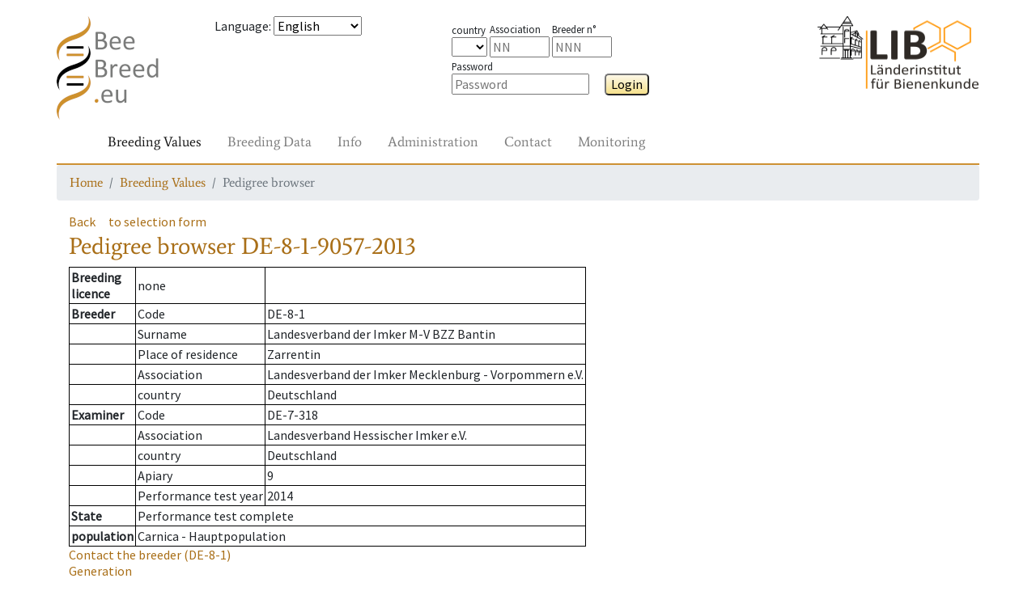

--- FILE ---
content_type: text/html; charset=UTF-8
request_url: https://www2.hu-berlin.de/beebreed/ZWS/zw/koenigin.php?fs=1&p_land=DE&p_landesverband=8&p_zuechter=1&p_buchnr=9057&p_jahr=2013
body_size: 5012
content:
<!DOCTYPE HTML PUBLIC "-//W3C//DTD HTML 4.01//EN" "http://www.w3.org/TR/html4/strict.dtd">
<html>
<head>
<meta name='PageID' content='zw04_01'>
<meta name='PageName' content='Pedigree browser'>
<meta charset='utf-8' />
<meta name='viewport' content='width=device-width, initial-scale=1.0, shrink-to-fit=no'>
<meta http-equiv='pragma' content='no-cache'>
<meta http-equiv='expires' content='0'>
<meta http-equiv='cache-control' content='no-cache'><meta name='SprachAuswahl' content='en' />
<link rel='stylesheet' href='../assets/bootstrap/css/bootstrap.min.css'>
<link rel='stylesheet' href='../assets/css/fonts.css'>
<link rel='stylesheet' href='../assets/css/Navigation-Clean.css'>
<link rel='stylesheet' href='../assets/css/styles.css'>
<script type='text/javascript' src='../Include/Java/translate.js?v=' + Date.now()></script>
<title>Pedigree browser</title>

 <!--[if IE 9]>
      <link href="https://cdn.jsdelivr.net/gh/coliff/bootstrap-ie8/css/bootstrap-ie9.min.css" rel="stylesheet">
    <![endif]-->
    <!--[if lte IE 8]>
      <link href="https://cdn.jsdelivr.net/gh/coliff/bootstrap-ie8/css/bootstrap-ie8.min.css" rel="stylesheet">
      <script src="https://cdn.jsdelivr.net/g/html5shiv@3.7.3"></script>
    <![endif]-->
</head>
<body>
<div style='height: 20px;'></div>
  <div class='container' style='padding: 0px;'>
    <div class='row'>
      <div class='col-3 col-xs-2 col-sm-2 col-md-1 col-lg-2'>
        <a href='/beebreed/ZWS'><img class='headerlogoleft' src='../assets/img/beebreed128.png' ></a>
      </div>
      <div class='col-9 col-xs-10 col-sm-3 col-md-4 col-lg-3'>
<form name='Sprache' method='post' action='/beebreed/ZWS/zw/koenigin.php?fs=1&p_land=DE&p_landesverband=8&p_zuechter=1&p_buchnr=9057&p_jahr=2013'><p><span id='std0302'>Language</span>: 
<select class='SprachSelektion' name='SprachAuswahl' onChange='document.Sprache.submit();'>
<option value='de'>Deutsch</option>
<option value='en' selected>English</option>
<option value='es'>Español</option>
<option value='eu'>Euskara</option>
<option value='fr'>Français</option>
<option value='hr'>Hrvatski</option>
<option value='it'>Italiano</option>
<option value='hu'>Magyar</option>
<option value='nl'>Nederlands</option>
<option value='no'>Norsk</option>
<option value='pl'>Polski</option>
<option value='pt'>Português</option>
<option value='ru'>Pусский</option>
<option value='ro'>Română</option>
<option value='fi'>Suomi</option>
<option value='el'>Ελληνικά</option>
<option value='mk'>Македонски</option>
<option value='uk'>Українська</option>
</select>
</form>
      </div>
      <div class='col-8 col-xs-10 col-sm-4 col-md-5 col-lg-4'>
        <div class='form-group' style='margin-top: 5px;'>
<form name='Login' method='post' action='/beebreed/ZWS/zw/koenigin.php?fs=1&p_land=DE&p_landesverband=8&p_zuechter=1&p_buchnr=9057&p_jahr=2013'><span class='loginitem'><span class='loginlegend'><span id='std0504'>country</span></span><br>
<select type='TEXT' name='loginform_land'>
<option value='' selected></option>
<option value='AT' >AT</option>
<option value='BA' >BA</option>
<option value='BE' >BE</option>
<option value='CH' >CH</option>
<option value='CZ' >CZ</option>
<option value='DE' >DE</option>
<option value='DK' >DK</option>
<option value='ES' >ES</option>
<option value='FI' >FI</option>
<option value='FR' >FR</option>
<option value='GR' >GR</option>
<option value='HR' >HR</option>
<option value='HU' >HU</option>
<option value='IT' >IT</option>
<option value='LT' >LT</option>
<option value='LU' >LU</option>
<option value='MD' >MD</option>
<option value='ME' >ME</option>
<option value='MK' >MK</option>
<option value='MT' >MT</option>
<option value='NL' >NL</option>
<option value='NO' >NO</option>
<option value='PL' >PL</option>
<option value='PT' >PT</option>
<option value='RO' >RO</option>
<option value='RS' >RS</option>
<option value='SE' >SE</option>
<option value='SI' >SI</option>
<option value='UA' >UA</option>
<option value='UK' >UK</option>
<option value='bu' >bu</option>
<option value='ca' >ca</option>
<option value='li' >li</option>
<option value='me' >me</option>
</select>
</span>
<span class='loginitem'><span class='loginlegend'><span id='std0005'>Association</span></span><br><input type='TEXT' name='loginform_lv' size='4' maxlength='2'  placeholder='NN' ></span>
<span class='loginitem'><span class='loginlegend'><span id='std0152'>Breeder n°</span></span><br><input type='TEXT' name='loginform_nr' size='4' maxlength='3'  placeholder='NNN' ></span>
&ensp;<span class='loginitem'><span class='loginlegend'><span id='std0307'>Password</span></span><br><input type='password' name='loginform_pwd' size='16'  placeholder='Password' >
</span>
&emsp;<button type='submit' class='Knopf' name='login' id='btn0034-lnk'>Login</button>
</form>
        </div>
      </div>
      <div class='col-4 col-xs-2 col-sm-3 col-md-2 col-lg-3 text-right'>
        <a href='http://honigbiene.de'><img class='headerlogoright' src='../assets/img/LIB100.png'></a>
      </div>
    </div>
    <nav class='navbar navbar-light navbar-expand-md navigation'>
      <div class='container-fluid'><a class='navbar-brand' href='#'></a>
        <button class='navbar-toggler' data-toggle='collapse' data-target='#navcol-2'>
          <span class='sr-only'>Toggle navigation</span>
          <span class='navbar-toggler-icon'></span>
        </button>
        <div class='collapse navbar-collapse' id='navcol-2'>
          <ul class='nav navbar-nav mr-auto'>
            <li class='nav-item' role='presentation'>
              <a class='nav-link active' href='/beebreed/ZWS/zw/index.php' oncontextmenu='event.preventDefault();'><span id='btn0026-lnk'>Breeding Values</span></a>
            </li>
            <li class='nav-item' role='presentation'>
              <a class='nav-link' href='/beebreed/ZWS/de/index.php' oncontextmenu='event.preventDefault();'><span id='btn0028-lnk'>Breeding Data</span></a>
            </li>
            <li class='nav-item' role='presentation'>
              <a class='nav-link' href='/beebreed/ZWS/do/index.php' oncontextmenu='event.preventDefault();'><span id='btn0035-lnk'>Info</span></a>
            </li>
            <li class='nav-item' role='presentation'>
              <a class='nav-link' href='/beebreed/ZWS/vw/index.php' oncontextmenu='event.preventDefault();'><span id='std0586-lnk'>Administration</span></a>
            </li>
            <li class='nav-item' role='presentation'>
              <a class='nav-link' href='/beebreed/ZWS/ko/index.php' oncontextmenu='event.preventDefault();'><span id='txt0136-lnk'>Contact</span></a>
            </li>
            <li class='nav-item' role='presentation'>
              <a class='nav-link' href='/beebreed/ZWS/gm/index.php' oncontextmenu='event.preventDefault();'><span id='std0755-lnk'>Monitoring</span></a>
            </li>
        </ul>
      </div>
    </div>
  </nav>
  <nav aria-label='breadcrumb'>
    <ol class='breadcrumb'>
      <li class='breadcrumb-item' aria-current='page'><a href='/beebreed/ZWS/index.php'><span id='txt0137-lnk'>Home</span></a></li>
      <li class='breadcrumb-item' aria-current='page'><a href='/beebreed/ZWS/zw/index.php'><span id='btn0026-lnk'>Breeding Values</span></a></li>
      <li class='breadcrumb-item active' aria-current='page'><span id='std0634-lnk'>Pedigree browser</span></li>
    </ol>
  </nav>
  </div>
  <div style='height: 0px;'></div>
  <div class='container'>
    <div class='row'>
      <div class='col-12'>
<p><a class='Zurueck' id='btn0001-lnk' href='#' onclick='window.history.back();'>Back</a>&emsp;<a class='Zurueck' id='btn0048-lnk' href='koenigin_form.php'>to selection form</a><h1><span id='std0634'>Pedigree browser</span> DE-8-1-9057-2013</h1><p><table class='infobox'>
<tr><td><b><span id='std0088'>Breeding<br>licence</span></b></td><td><span id='std0236'>none</span></td><td></td></tr>
<tr><td><b><span id='std0007'>Breeder</span></b></td><td><span id='std0635'>Code</span></td><td>DE-8-1</td></tr>
<tr><td></td><td><span id='std0158'>Surname</span></td><td>Landesverband der Imker M-V BZZ Bantin</td></tr>
<tr><td></td><td><span id='std0162'>Place of residence</span></td><td>Zarrentin</td></tr>
<tr><td></td><td><span id='std0005'>Association</span></td><td>Landesverband der Imker Mecklenburg - Vorpommern e.V.</td></tr>
<tr><td></td><td><span id='std0504'>country</span></td><td>Deutschland</td></tr>
<tr><td><b><span id='std0044'>Examiner</span></b></td>
<td><span id='std0635'>Code</span></td><td>DE-7-318</td></tr>
<tr><td></td><td><span id='std0005'>Association</span></td><td>Landesverband Hessischer Imker e.V.</td></tr>
<tr><td></td><td><span id='std0504'>country</span></td><td>Deutschland</td></tr>
<tr><td></td><td><span id='std0373'>Apiary</span></td><td>9</td></tr>
<tr><td></td><td><span id='std0656'>Performance test year</span></td><td>2014</td></tr>
<tr><td><b><span id='std0566'>State</span></b></td><td colspan=2><span id='std0029'>Performance test complete</span></td></tr><tr><td><b><span id='std0664'>population</span></b></td><td colspan=2>Carnica - Hauptpopulation</td></tr></table>
<p class='Zurueck'><a href='zuechter.php?land=DE&lv=8&z=1&vTyp=1'><span id='std0315'>Contact the breeder</span> (DE-8-1)</a><br><a href='gf.php?l=DE&lv=8&z=1&nr=9057&j=2013'><span id='std0049'>Generation</span></a><br><a href='ps.php?lst=DE&lvst=7&zst=318&nst=9&jst=2014' title='Other queens on the apiary'><span id='txt0504'>Other queens on the apiary</span> DE-7-318-9-2014</a><br><a href='klg.php?l2a=DE&lv2a=8&z2a=1&nr2a=5212&j2a=2011&l4a=DE&lv4a=8&z4a=1&nr4a=2371&j4a=2009' title='Breeding values of full sibs'><span id='txt0501'>Breeding values of full sibs</span></a><br><a href='klg.php?l2a=DE&lv2a=8&z2a=1&nr2a=5212&j2a=2011&l4a=&lv4a=&z4a=&nr4a=&j4a=' title='Breeding values of maternal half sibs'><span id='txt0502'>Breeding values of maternal half sibs</span></a><br><a href='klg.php?lv4a=8&z4a=1&nr4a=2371&j4a=2009&l2a=&lv2a=&z2a=&nr2a=&j2a=' title='Breeding values of paternal half sibs'><span id='txt0503'>Breeding values of paternal half sibs</span></a><br><a href='zpbst.php?l2a=DE&lv2a=8&z2a=1&nr2a=9057&j2a=2013' title='Breed planning for mating stations'><span id='std0332'>Breed planning for mating stations</span></a><br><a href='zpbes.php?l2a=DE&lv2a=8&z2a=1&nr2a=9057&j2a=2013' title='Breed planning for inseminators'><span id='std0623'>Breed planning for inseminators</span></a><br><span id='txt0506'>Individual breed planning</span> <a href='zp_form.php?l2a=DE&lv2a=8&z2a=1&nr2a=9057&j2a=2013'><span id='std0641'>as</span> <span id='std0374'>2a</span></a>, <a href='zp_form.php?l4a=DE&lv4a=8&z4a=1&nr4a=9057&j4a=2013'><span id='std0641'>as</span> <span id='std0375'>4a</span></a>, <a href='zp_form.php?l4a=DE&lv4a=8&z4a=1&nr4a=9057&j4a=2013&as1b=1'><span id='std0641'>as</span> <span id='std0383'>1b</span></a>.</p><h2 id='std0053'>Pedigree</h2><img src='Abstammungsgrafik.php?Bb1a=DE-8-1-9057-2013&Bb2a=DE-8-1-5212-2011-K&Bb4a=DE-8-1-2371-2009-K&Bb3a=DE-8-1-2371-2009-K&Bb6a=DE-8-1-2318-2008-K&Bb7a=DE-8-1-1385-2007-K&Bb12a=HR-30-1-1044-2005&Bb1b=MP DE-8-3&Bb2b=Ins DE-8-12&Bb4b=Ins DE-8-12&Ba1a=(1a) Queen&Ba2a=(2a) Mother&Ba4a=(4a) Mating&Ba3a=(3a) Grandmother&Ba6a=(6a) Mating&Ba7a=(7a) Mating&Ba12a=(12a) Mating&Ba1b=(1b) Island mating station&Ba2b=(2b) artificial insemination&Ba4b=(4b) artificial insemination' usemap='#Abstammungsgrafik'><map name='Abstammungsgrafik'><area shape='rect' coords='20,116,180,161' href='koenigin.php?l=DE&lv=8&z=1&nr=5212&j=2011' title='DE-8-1-5212-2011-K'><area shape='rect' coords='390,116,550,161' href='koenigin.php?l=DE&lv=8&z=1&nr=2371&j=2009' title='DE-8-1-2371-2009-K'><area shape='rect' coords='20,220,180,264' href='koenigin.php?l=DE&lv=8&z=1&nr=2371&j=2009' title='DE-8-1-2371-2009-K'><area shape='rect' coords='195,220,355,264' href='koenigin.php?l=DE&lv=8&z=1&nr=2318&j=2008' title='DE-8-1-2318-2008-K'><area shape='rect' coords='390,220,550,264' href='koenigin.php?l=DE&lv=8&z=1&nr=1385&j=2007' title='DE-8-1-1385-2007-K'><area shape='rect' coords='565,220,725,264' href='koenigin.php?l=HR&lv=30&z=1&nr=1044&j=2005' title='HR-30-1-1044-2005'><area shape='rect' coords='390,12,679,53' href='bstdetail.php?bstid=735' title='MP DE-8-3'></map><h2 id='txt0286'>Coefficients of inbreeding in %</h2><table class='Tabelle' border='1' cellspacing='1' cellpadding='2'><tr><td><span id='txt0309'>of the queen</span>: 9.8</td><td><span id='txt0325'>of the workers</span>: 14.8</td></tr></table>
<h2 id='std0111'>Breeding values</h2><p><b><span id='std0341'>State from</span></b> 14.2.2025</p><table class='Tabelle' border='1' cellspacing='2' cellpadding='2'><tr><td></td><th id='std0638'>Breeding value</th><th id='std0112'>Reliability</th><th id='std0372'>Weighting in %</th></tr><tr><td>Honey yield</td><td>71</td><td>0.55</td><td bgcolor='#E3E3E3'>15</td><tr><tr><td>Defensive behavior</td><td>78</td><td>0.63</td><td bgcolor='#E3E3E3'>15</td><tr><tr><td>Steadiness on comb</td><td>82</td><td>0.63</td><td bgcolor='#E3E3E3'>15</td><tr><tr><td>Swarming drive</td><td>98</td><td>0.57</td><td bgcolor='#E3E3E3'>15</td><tr><tr><td>Varroa</td><td>(72)</td><td>0.51</td><td bgcolor='#E3E3E3'>40</td><tr><tr><td><span id='std0337'>Total breeding value</span></td><td><b>73</b></td><td></td><td bgcolor='#E3E3E3'>--</td><tr><tr><td>Performance index</td><td>79</td><td>0.55</td><td></td><tr><tr><td>rate of opened cells</td><td>(68)</td><td>0.51</td><td></td><tr><tr><td>Varroa infestation development</td><td>(79)</td><td>0.43</td><td></td><tr><tr><td>Colony strength</td><td>(86)</td><td>0.43</td><td></td><tr><tr><td>Development in Spring</td><td>(91)</td><td>0.46</td><td></td><tr><tr><td>Robustness in winter</td><td>(91)</td><td>0.37</td><td></td><tr><tr><td>Chalkbrood</td><td>98</td><td>0.36</td><td></td><tr><tr><td>Chronic Bee Paralysis</td><td>98</td><td>0.04</td><td></td><tr><tr><td>Nosemosis</td><td>97</td><td>0.00</td><td></td><tr><tr><td>SMR</td><td>(97)</td><td>0.00</td><td></td><tr><tr><td>Recapping</td><td>(91)</td><td>0.01</td><td></td><tr></table>
<span id='std0654'>Breeding values in brackets are estimated without own measurement.</span><br><h2 id='txt0686'>Breeding values when used as a drone colony (1b)</h2><table class='Tabelle' border='1' cellspacing='2' cellpadding='2'><tr><td></td><th><span id='std0638'>Breeding value</span></td><th><span id='std0112'>Reliability</span></td><th><span id='std0372'>Weighting in %</span></td><tr><tr><td>Honey yield</td><td>72</td><td>0.37</td><td bgcolor='#E3E3E3'>15</td><tr><tr><td>Defensive behavior</td><td>71</td><td>0.44</td><td bgcolor='#E3E3E3'>15</td><tr><tr><td>Steadiness on comb</td><td>76</td><td>0.42</td><td bgcolor='#E3E3E3'>15</td><tr><tr><td>Swarming drive</td><td>100</td><td>0.42</td><td bgcolor='#E3E3E3'>15</td><tr><tr><td>Varroa</td><td>(74)</td><td>0.32</td><td bgcolor='#E3E3E3'>40</td><tr><tr><td><span id='std0337'>Total breeding value</span></td><td><b>72</b></td><td></td><td bgcolor='#E3E3E3'>--</td><tr><tr><td>Performance index</td><td>76</td><td>0.37</td><td></td><tr><tr><td>rate of opened cells</td><td>(69)</td><td>0.32</td><td></td><tr><tr><td>Varroa infestation development</td><td>(82)</td><td>0.27</td><td></td><tr><tr><td>Colony strength</td><td>(84)</td><td>0.27</td><td></td><tr><tr><td>Development in Spring</td><td>(91)</td><td>0.29</td><td></td><tr><tr><td>Robustness in winter</td><td>(91)</td><td>0.23</td><td></td><tr><tr><td>Chalkbrood</td><td>102</td><td>0.20</td><td></td><tr><tr><td>Chronic Bee Paralysis</td><td>98</td><td>0.02</td><td></td><tr><tr><td>Nosemosis</td><td>97</td><td>0.00</td><td></td><tr><tr><td>SMR</td><td>(96)</td><td>0.00</td><td></td><tr><tr><td>Recapping</td><td>(91)</td><td>0.01</td><td></td><tr></table>
<span id='std0654'>Breeding values in brackets are estimated without own measurement.</span><br><h2><span id='std0742'>Licensability</span> <span id='txt0712'>by D.I.B. guidelines</span></h2><span id='std0236'>none</span>. <span id='std0382'>12a</span> <span id='std0743'>not licensed</span>.<h2 id='std0640'>Descendants</h2><table class='Tabelle' border='1' cellspacing='0' cellpadding='2'><tr><th><span id='std0640'>Descendants</span> <span id='std0641'>as</span> <span id='std0374'>2a</span></th><th><span id='std0640'>Descendants</span> <span id='std0641'>as</span> <span id='std0375'>4a</span></th><tr>
<tr><td><span id='std0236'>none</span>
</td><td><span id='std0236'>none</span>
</td></tr></table><h2 id='std0034'>Notice</h2><p id='std0627'>Click on queen code shows pedigree, breeding values and inbreeding coefficients.</p><p id='txt0497'>Licensed queens are marked with -K.</p><p id='txt0498'>Click on a mating station identifier for more details.</p><p id='txt0499'>The list of descendents starts with licensed queens and is sorted by association and studbook numbers.</p><p id='txt0500'>Weighting factors are only displayed of different from the default of the population.</p><p id='txt0191'>Use of genetic evaluation data for publications or commercial purposes is subject to permission by the Institute for Bee Research Hohen Neuendorf, Germany, Länderinstitut für Bienenkunde Hohen Neuendorf e.V.</p><p id='txt0683'>The performance index is composed of the breeding value for honey yield, gentleness, calmness and swarming tendency in equal proportions.</p><p><a href='../ko/formular.php' id='std0455-lnk'>For suggestions and comments use our contact form, please.</a></p><h2 id='std0003'>Legend</h2><dl class='legende'><dt><span id='std0643'>MP</span></dt><dd> <span id='std0645'>Mating place</span></dd><dt><span id='std0642'>Ins</span></dt><dd> <span id='std0644'>Inseminator</span></dd></dl>      </div>
    </div>
  </div>
  <div style='height: 20px;'></div>
  <div class="container">
    <div class="row">
      <div class="col-12">
        <form style='display:inline;' name='SessionReset' method='post' action='/beebreed/ZWS/zw/koenigin.php?fs=1&p_land=DE&p_landesverband=8&p_zuechter=1&p_buchnr=9057&p_jahr=2013'>
        <p style="border-top: 2px solid #cd9133;font-family: Average, serif;">          <a href='../ko/formular.php?SUP=true'><span id='std0707-lnk'>Contact</span></a> &nbsp;
          <a href='../impressum.php'><span id='std0460-lnk'>About us</span></a> &nbsp;
          <a href='../do/en/datenschutz.php'><span id='std0264-lnk'>Data privacy statement</span></a> &nbsp;
          <a href='../do/en/barrierefrei.php'><span id='std0728-lnk'>Accessibility</span></a> &nbsp;
<button type='submit' class='linkbutton' name='SessionReset' id='btn0060-lnk'>Restart page</button>
        </form>
      </div>
    </div>
  </div>
  <script src='../assets/js/jquery.min.js'></script>
  <script src='../assets/bootstrap/js/bootstrap.min.js'></script>
  </body>

<!--[if gte IE 9]><!-->
<script src="https://code.jquery.com/jquery-3.3.1.slim.min.js"></script>
<script src="https://cdnjs.cloudflare.com/ajax/libs/popper.js/1.14.4/umd/popper.min.js"></script>
<script src="https://stackpath.bootstrapcdn.com/bootstrap/4.1.3/js/bootstrap.min.js"></script>
<!--<![endif]-->
<!--[if IE 9]>
  <script src="https://cdn.jsdelivr.net/gh/coliff/bootstrap-ie8/js/bootstrap-ie9.min.js"></script>
<![endif]-->
<!--[if lte IE 8]>
  <script src="https://code.jquery.com/jquery-1.12.4.min.js"></script>
  <script src="https://cdn.jsdelivr.net/gh/coliff/bootstrap-ie8/js/bootstrap-ie8.min.js"></script>
  <script src="https://stackpath.bootstrapcdn.com/bootstrap/4.1.3/js/bootstrap.js"></script>
<![endif]-->

  </html>